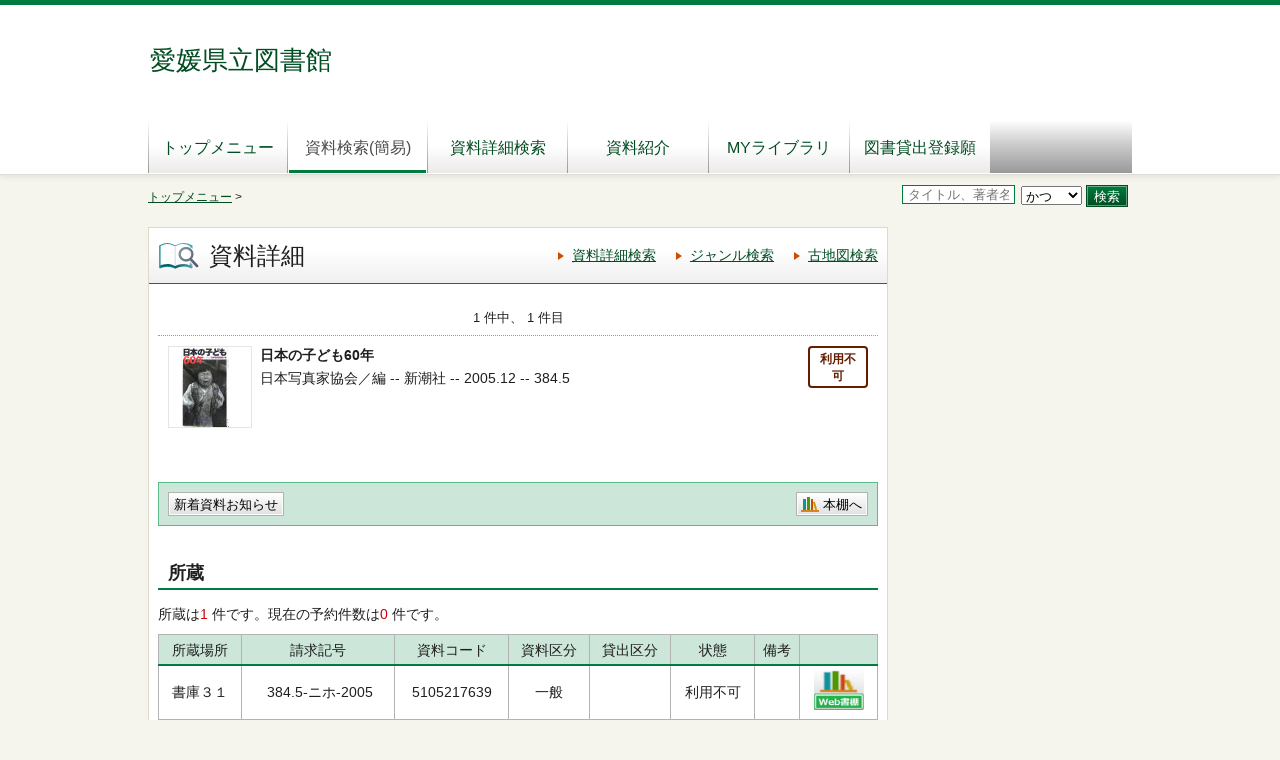

--- FILE ---
content_type: text/html;charset=UTF-8
request_url: https://www.ehimetosyokan.jp/winj/opac/switch-detail.do?lang=ja&bibid=1100537654
body_size: 8811
content:
<!DOCTYPE html>
<HTML lang="ja">
<HEAD>
<meta charset="UTF-8">
<META name="ROBOTS" content="NONE" />
<meta name="robots" content="noindex"/>
<TITLE>資料詳細：愛媛県立図書館</TITLE>
<!--[if gt IE 7]><!-->
<link rel="stylesheet" href="/winj/css/pc/basic.css" media="screen,print">
<link rel="stylesheet" href="/winj/css/pc/jquery.autocomplete.css" media="screen" >
<!--<![endif]-->
<script src="/winj/script/pc/jquery.js"></script>
<script src="/winj/script/pc/run.js"></script>
</HEAD>
<BODY onload="init();">
<div id="header" role="banner">
<div class="inner">
<h1 id="hdg-site">愛媛県立図書館</h1>
<div id="nav-global" role="navigation">
<ul class="col-7">
<li><a href="https://lib.ehimetosyokan.jp/">トップメニュー</a></li>
<li><a href="/winj/opac/top.do" class="current">資料検索(簡易)</a></li>
<li><a href="/winj/opac/search-detail.do" class="">資料詳細検索</a></li>

<li><a href="/winj/opac/theme.do" class="">資料紹介</a></li>
<li><a href="/winj/opac/login.do?dispatch=/opac/mylibrary.do&amp;every=1" class="">MYライブラリ</a></li>
<li><a href="/winj/opac/preregister.do" target="_blank" class="">図書貸出登録願</a></li>
</ul>
</div>

</div>
</div>

<script type="text/javascript" src="/winj/script/pc/jquery.autocomplete.js" ></script>
<SCRIPT type="text/javascript">
<!--

jQuery.noConflict();
jQuery(document).ready(
	function($){
		jQuery(function() {

			jQuery("*[name=txt_word]:text").autocomplete('/winj/opac/suggest.do?target=fulltext',{minChars:2});

		})
	}
);

var execFlag = 0;
function execSubSearch(){
	if(execFlag == 1){
		return false;
	}
	execFlag = 1;
	return true;
}
// -->
</SCRIPT>
<hr>
<ul id="nav-guide">
<li>
<a href="https://lib.ehimetosyokan.jp/">トップメニュー</a>&nbsp;&gt;
</li>
<li class="search-area">
<form name="SearchForm" method="post" action="/winj/opac/search-standard.do" onsubmit="return execSubSearch();" role="search"><input type="text" name="txt_word" id="txt_word" value="" maxlength="128" class="w-49"  placeholder="タイトル、著者名など" title="キーワード検索">
<select name="cmb_unit" title="結合条件">
<option value="0">かつ</option>
<option value="1">または</option>
</:select>
<input type="hidden" name="hid_word_column" value="fulltext">
<input type="hidden" name="submit_btn_searchEasy" value="search">
<input type="submit" name="submit_btn_searchEasy" value="検索" class="btn"></form></li>
</ul>
<noscript>本サイトにはJavaScriptの利用を前提とした機能がございます。<br>お客様の環境では一部の機能がご利用いただけない可能性がございますので、ご了承ください。</noscript>
<SCRIPT type="text/javascript">
<!--

function execPrint(connect) {
	var args = new Array();
	args[0] = window;
	args[1] = "/winj/JnlpServlet?jnlpname=print.jnlp&connecturl=" + connect;

	args[2] = "/winj/" + connect;

	var subWin = showModalDialog("/winj/opac/printdialog.do",args,"dialogHeight:100px;dialogWidth:300px");

}
function dispEbook() {

	var bibid = document.BlankForm.bibid.value;

	var url = "/winj/opac/ebook.do?bibid=" + bibid;

	win = window.open(url,"ebook","");
}
function execReserveBasket(){
	document.BlankForm.submit_btn_reserve_basket.click();
}
function execVot(idx,vottp){
	document.BlankForm.idx.value=idx;
	document.BlankForm.hid_vottp.value=vottp;
	document.BlankForm.submit_btn_evaluate.click();
}
function execReview(){
	document.BlankForm.submit_btn_review_regist.click();
}
function execRevReport(idx){
	document.BlankForm.idx.value=idx;
	document.BlankForm.submit_btn_review_report.click();
}
function execReviewList(){
	document.BlankForm.submit_btn_review_list.click();
}
function execTagReport(){
	document.BlankForm.submit_btn_tag_report.click();
}
function execTag(){
	document.BlankForm.submit_btn_tag.click();
}
function execShelf(){
	document.BlankForm.submit_btn_shelf.click();
}

// -->
</SCRIPT>
<div id="contents" class="lyt-02">
<div id="main" role="main" class="detail">
<div class="hdg-lyt">
<h1 class="hdg-l1 icon-search-detail">資料詳細</h1>
<ul class="link-list-linear text">
<li><a href="/winj/opac/search-detail.do">資料詳細検索</a></li>
<li><a href="/winj/opac/search-genre.do">ジャンル検索</a></li>
<li><a href="/winj/opac/search-unowned.do">古地図検索</a></li>
</ul>
</div>
<form name="BlankForm" method="post" action="/winj/opac/book-detail.do"><input type="hidden" name="hid_session" value="DFFDEB9D2E009FADE41BD5A243A72BDF"><input type="hidden" name="bibid" value="1100537654"><input type="hidden" name="idx" value=""><input type="hidden" name="hid_vottp" value="0"><div style="display:none;">
<input type="submit" name="submit_btn_shelf" value="本棚"></div>
<ul class="link-back-list-linear">
<li>
</li>
<li>
</li>
</ul>
<div class="nav-area">
<ul class="pager-02 top">
<li class="center">1 件中、 1 件目</li>
</ul>
</div>
<div class="lyt-indent">
<div class="lyt-image report state hook-tag">
<p class="link-image">
<span class="image">
<span class="image-edge"><img src="/winj/BookCover?bibid=1100537654" alt="" oncontextmenu="return false;" ondragstart="return false;"></span>
<span class="title">
日本の子ども60年</span>
</span>
<span class="icon-others">利用不可</span>
</p>
<div class="column info">
<p>
日本写真家協会／編 --
新潮社 --
2005.12 --
384.5</p>
</div>
</div>
</div>
<div class="box">
<ul class="list-linear handle">
<li class="group"><ul class="list-linear">
<li><a href="/winj/opac/login.do?dispatch=/opac/mail-service.do&amp;every=1" class="btn-02">新着資料お知らせ</a></li>
</ul></li>
<li class="group-02">
<ul class="list-linear">
<li><a href="javascript:execShelf()" class="btn-02 icon-bookshelf">本棚へ</a></li>
</ul>
</li>
</ul>
</div>
<h2 class="hdg-l2-03">所蔵</h2>
<p>
所蔵は<em class="em-02">1</em>
件です。現在の予約件数は<em class="em-02">0</em>
件です。</p>
<table class="tbl-03 center vertical-middle">
<thead>
<tr>
<td>所蔵場所</td>
<td>請求記号</td>
<td>資料コード</td>
<td>資料区分</td>
<td>貸出区分</td>
<td>状態</td>
<td>備考</td>
<td></td>
</tr>
</thead>
<tbody>
<tr>
<td>
書庫３１</td>
<td>&nbsp;384.5-ニホ-2005</td>
<td>5105217639</td>
<td>一般</td>
<td>　</td>
<td>
利用不可</td>
<td></td>
<td><a href="../../iLisvirtual/?keycode=1&key=01&holcd=5105217639&count=7&type=2" target="_blank" class="btn-search"><IMG src="/winj/img/pc/icons/iLisvirtual6.png" width="50em" height="40em" alt="iLisvirtual" title="iLisvirtual"></a></td>
</tr>
</tbody>
</table>
<p class="nav-top"><a href="#top">ページの先頭へ</a></p>
<h2 class="hdg-l2-03">資料詳細</h2>
<table class="tbl-04">
<tbody>
<tr>
<th class="w-25">タイトル</th>
<td>
日本の子ども60年&nbsp;
</td>
</tr>
<tr>
<th>著者</th>
<td>
<a href="/winj/opac/book-detail.do?searval=%E6%97%A5%E6%9C%AC%E5%86%99%E7%9C%9F%E5%AE%B6%E5%8D%94%E4%BC%9A&amp;searcol=author">日本写真家協会</a>／編&nbsp;
</td>
</tr>
<tr>
<th>出版地</th>
<td>東京</td>
</tr>
<tr>
<th>出版者</th>
<td>新潮社</td>
</tr>
<tr>
<th>出版年</th>
<td>2005.12</td>
</tr>
<tr>
<th>ページ数</th>
<td>205p</td>
</tr>
<tr>
<th>大きさ</th>
<td>27cm</td>
</tr>
<tr>
<th>一般件名</th>
<td>
<a href="/winj/opac/book-detail.do?searval=%E5%85%90%E7%AB%A5-%E6%AD%B4%E5%8F%B2-%E5%86%99%E7%9C%9F%E9%9B%86&amp;searcol=subject">児童-歴史-写真集</a></td>
</tr>
<tr>
<th>NDC分類(10版)</th>
<td>384.5</td>
</tr>
<tr>
<th>NDC分類(9版)</th>
<td>384.5</td>
</tr>
<tr>
<th>ISBN</th>
<td>
4-10-300551-3
&nbsp;&nbsp;<a href="https://ndlsearch.ndl.go.jp/api/openurl?isbn=4103005513" target="_blank" class="btn-search"><IMG src="/winj/img/pc/icons/ndlsearch.png" width="20em" height="20em" alt="国立国会図書館" title="国立国会図書館"></a>
&nbsp;&nbsp;<a href="http://api.calil.jp/openurl?rft.isbn=4103005513" target="_blank" class="btn-search"><IMG src="/winj/img/pc/icons/calilsearch.png" width="20em" height="20em" alt="カーリル" title="カーリル"></a>
&nbsp;&nbsp;<a href="http://books.google.com/books?vid=ISBN4103005513" target="_blank" class="btn-search"><IMG src="/winj/img/pc/icons/googlesearch.png" width="20em" height="20em" alt="GoogleBooks" title="GoogleBooks"></a></td>
</tr>
<tr>
<th>内容紹介</th>
<td>撮影は土門拳、木村伊兵衛から写真愛好家まで全148名、被写体は昭和20年から戦後60年間の日本の子どもたち。厳選204点の写真で綴るビジュアル戦後史。</td>
</tr>
</tbody>
</table>
<p class="nav-top"><a href="#top">ページの先頭へ</a></p>
</form></div>
<hr>
<div id="sub">
</div>
<hr>
</div>
<div id="footer">
<div class="inner">
<p id="copyright" role="contentinfo">愛媛県立図書館</p>
</div>
</div>
</BODY>
</HTML>
